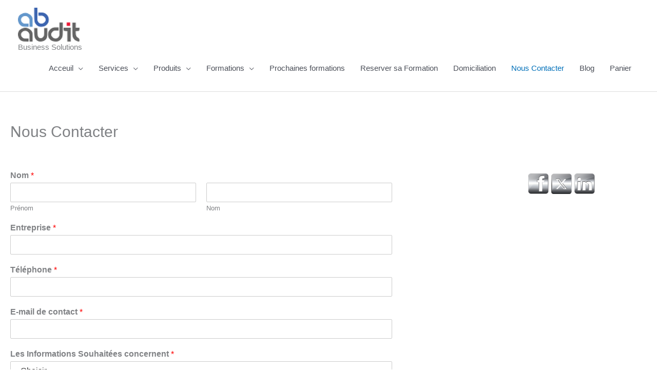

--- FILE ---
content_type: text/html; charset=utf-8
request_url: https://www.google.com/recaptcha/api2/anchor?ar=1&k=6LdpVFwUAAAAAJ-3cAyu59vht9uxHF5HuM5_Cfc0&co=aHR0cHM6Ly9hYi1hdWRpdC5jb206NDQz&hl=en&v=PoyoqOPhxBO7pBk68S4YbpHZ&size=normal&anchor-ms=20000&execute-ms=30000&cb=5ku06k8bft91
body_size: 49325
content:
<!DOCTYPE HTML><html dir="ltr" lang="en"><head><meta http-equiv="Content-Type" content="text/html; charset=UTF-8">
<meta http-equiv="X-UA-Compatible" content="IE=edge">
<title>reCAPTCHA</title>
<style type="text/css">
/* cyrillic-ext */
@font-face {
  font-family: 'Roboto';
  font-style: normal;
  font-weight: 400;
  font-stretch: 100%;
  src: url(//fonts.gstatic.com/s/roboto/v48/KFO7CnqEu92Fr1ME7kSn66aGLdTylUAMa3GUBHMdazTgWw.woff2) format('woff2');
  unicode-range: U+0460-052F, U+1C80-1C8A, U+20B4, U+2DE0-2DFF, U+A640-A69F, U+FE2E-FE2F;
}
/* cyrillic */
@font-face {
  font-family: 'Roboto';
  font-style: normal;
  font-weight: 400;
  font-stretch: 100%;
  src: url(//fonts.gstatic.com/s/roboto/v48/KFO7CnqEu92Fr1ME7kSn66aGLdTylUAMa3iUBHMdazTgWw.woff2) format('woff2');
  unicode-range: U+0301, U+0400-045F, U+0490-0491, U+04B0-04B1, U+2116;
}
/* greek-ext */
@font-face {
  font-family: 'Roboto';
  font-style: normal;
  font-weight: 400;
  font-stretch: 100%;
  src: url(//fonts.gstatic.com/s/roboto/v48/KFO7CnqEu92Fr1ME7kSn66aGLdTylUAMa3CUBHMdazTgWw.woff2) format('woff2');
  unicode-range: U+1F00-1FFF;
}
/* greek */
@font-face {
  font-family: 'Roboto';
  font-style: normal;
  font-weight: 400;
  font-stretch: 100%;
  src: url(//fonts.gstatic.com/s/roboto/v48/KFO7CnqEu92Fr1ME7kSn66aGLdTylUAMa3-UBHMdazTgWw.woff2) format('woff2');
  unicode-range: U+0370-0377, U+037A-037F, U+0384-038A, U+038C, U+038E-03A1, U+03A3-03FF;
}
/* math */
@font-face {
  font-family: 'Roboto';
  font-style: normal;
  font-weight: 400;
  font-stretch: 100%;
  src: url(//fonts.gstatic.com/s/roboto/v48/KFO7CnqEu92Fr1ME7kSn66aGLdTylUAMawCUBHMdazTgWw.woff2) format('woff2');
  unicode-range: U+0302-0303, U+0305, U+0307-0308, U+0310, U+0312, U+0315, U+031A, U+0326-0327, U+032C, U+032F-0330, U+0332-0333, U+0338, U+033A, U+0346, U+034D, U+0391-03A1, U+03A3-03A9, U+03B1-03C9, U+03D1, U+03D5-03D6, U+03F0-03F1, U+03F4-03F5, U+2016-2017, U+2034-2038, U+203C, U+2040, U+2043, U+2047, U+2050, U+2057, U+205F, U+2070-2071, U+2074-208E, U+2090-209C, U+20D0-20DC, U+20E1, U+20E5-20EF, U+2100-2112, U+2114-2115, U+2117-2121, U+2123-214F, U+2190, U+2192, U+2194-21AE, U+21B0-21E5, U+21F1-21F2, U+21F4-2211, U+2213-2214, U+2216-22FF, U+2308-230B, U+2310, U+2319, U+231C-2321, U+2336-237A, U+237C, U+2395, U+239B-23B7, U+23D0, U+23DC-23E1, U+2474-2475, U+25AF, U+25B3, U+25B7, U+25BD, U+25C1, U+25CA, U+25CC, U+25FB, U+266D-266F, U+27C0-27FF, U+2900-2AFF, U+2B0E-2B11, U+2B30-2B4C, U+2BFE, U+3030, U+FF5B, U+FF5D, U+1D400-1D7FF, U+1EE00-1EEFF;
}
/* symbols */
@font-face {
  font-family: 'Roboto';
  font-style: normal;
  font-weight: 400;
  font-stretch: 100%;
  src: url(//fonts.gstatic.com/s/roboto/v48/KFO7CnqEu92Fr1ME7kSn66aGLdTylUAMaxKUBHMdazTgWw.woff2) format('woff2');
  unicode-range: U+0001-000C, U+000E-001F, U+007F-009F, U+20DD-20E0, U+20E2-20E4, U+2150-218F, U+2190, U+2192, U+2194-2199, U+21AF, U+21E6-21F0, U+21F3, U+2218-2219, U+2299, U+22C4-22C6, U+2300-243F, U+2440-244A, U+2460-24FF, U+25A0-27BF, U+2800-28FF, U+2921-2922, U+2981, U+29BF, U+29EB, U+2B00-2BFF, U+4DC0-4DFF, U+FFF9-FFFB, U+10140-1018E, U+10190-1019C, U+101A0, U+101D0-101FD, U+102E0-102FB, U+10E60-10E7E, U+1D2C0-1D2D3, U+1D2E0-1D37F, U+1F000-1F0FF, U+1F100-1F1AD, U+1F1E6-1F1FF, U+1F30D-1F30F, U+1F315, U+1F31C, U+1F31E, U+1F320-1F32C, U+1F336, U+1F378, U+1F37D, U+1F382, U+1F393-1F39F, U+1F3A7-1F3A8, U+1F3AC-1F3AF, U+1F3C2, U+1F3C4-1F3C6, U+1F3CA-1F3CE, U+1F3D4-1F3E0, U+1F3ED, U+1F3F1-1F3F3, U+1F3F5-1F3F7, U+1F408, U+1F415, U+1F41F, U+1F426, U+1F43F, U+1F441-1F442, U+1F444, U+1F446-1F449, U+1F44C-1F44E, U+1F453, U+1F46A, U+1F47D, U+1F4A3, U+1F4B0, U+1F4B3, U+1F4B9, U+1F4BB, U+1F4BF, U+1F4C8-1F4CB, U+1F4D6, U+1F4DA, U+1F4DF, U+1F4E3-1F4E6, U+1F4EA-1F4ED, U+1F4F7, U+1F4F9-1F4FB, U+1F4FD-1F4FE, U+1F503, U+1F507-1F50B, U+1F50D, U+1F512-1F513, U+1F53E-1F54A, U+1F54F-1F5FA, U+1F610, U+1F650-1F67F, U+1F687, U+1F68D, U+1F691, U+1F694, U+1F698, U+1F6AD, U+1F6B2, U+1F6B9-1F6BA, U+1F6BC, U+1F6C6-1F6CF, U+1F6D3-1F6D7, U+1F6E0-1F6EA, U+1F6F0-1F6F3, U+1F6F7-1F6FC, U+1F700-1F7FF, U+1F800-1F80B, U+1F810-1F847, U+1F850-1F859, U+1F860-1F887, U+1F890-1F8AD, U+1F8B0-1F8BB, U+1F8C0-1F8C1, U+1F900-1F90B, U+1F93B, U+1F946, U+1F984, U+1F996, U+1F9E9, U+1FA00-1FA6F, U+1FA70-1FA7C, U+1FA80-1FA89, U+1FA8F-1FAC6, U+1FACE-1FADC, U+1FADF-1FAE9, U+1FAF0-1FAF8, U+1FB00-1FBFF;
}
/* vietnamese */
@font-face {
  font-family: 'Roboto';
  font-style: normal;
  font-weight: 400;
  font-stretch: 100%;
  src: url(//fonts.gstatic.com/s/roboto/v48/KFO7CnqEu92Fr1ME7kSn66aGLdTylUAMa3OUBHMdazTgWw.woff2) format('woff2');
  unicode-range: U+0102-0103, U+0110-0111, U+0128-0129, U+0168-0169, U+01A0-01A1, U+01AF-01B0, U+0300-0301, U+0303-0304, U+0308-0309, U+0323, U+0329, U+1EA0-1EF9, U+20AB;
}
/* latin-ext */
@font-face {
  font-family: 'Roboto';
  font-style: normal;
  font-weight: 400;
  font-stretch: 100%;
  src: url(//fonts.gstatic.com/s/roboto/v48/KFO7CnqEu92Fr1ME7kSn66aGLdTylUAMa3KUBHMdazTgWw.woff2) format('woff2');
  unicode-range: U+0100-02BA, U+02BD-02C5, U+02C7-02CC, U+02CE-02D7, U+02DD-02FF, U+0304, U+0308, U+0329, U+1D00-1DBF, U+1E00-1E9F, U+1EF2-1EFF, U+2020, U+20A0-20AB, U+20AD-20C0, U+2113, U+2C60-2C7F, U+A720-A7FF;
}
/* latin */
@font-face {
  font-family: 'Roboto';
  font-style: normal;
  font-weight: 400;
  font-stretch: 100%;
  src: url(//fonts.gstatic.com/s/roboto/v48/KFO7CnqEu92Fr1ME7kSn66aGLdTylUAMa3yUBHMdazQ.woff2) format('woff2');
  unicode-range: U+0000-00FF, U+0131, U+0152-0153, U+02BB-02BC, U+02C6, U+02DA, U+02DC, U+0304, U+0308, U+0329, U+2000-206F, U+20AC, U+2122, U+2191, U+2193, U+2212, U+2215, U+FEFF, U+FFFD;
}
/* cyrillic-ext */
@font-face {
  font-family: 'Roboto';
  font-style: normal;
  font-weight: 500;
  font-stretch: 100%;
  src: url(//fonts.gstatic.com/s/roboto/v48/KFO7CnqEu92Fr1ME7kSn66aGLdTylUAMa3GUBHMdazTgWw.woff2) format('woff2');
  unicode-range: U+0460-052F, U+1C80-1C8A, U+20B4, U+2DE0-2DFF, U+A640-A69F, U+FE2E-FE2F;
}
/* cyrillic */
@font-face {
  font-family: 'Roboto';
  font-style: normal;
  font-weight: 500;
  font-stretch: 100%;
  src: url(//fonts.gstatic.com/s/roboto/v48/KFO7CnqEu92Fr1ME7kSn66aGLdTylUAMa3iUBHMdazTgWw.woff2) format('woff2');
  unicode-range: U+0301, U+0400-045F, U+0490-0491, U+04B0-04B1, U+2116;
}
/* greek-ext */
@font-face {
  font-family: 'Roboto';
  font-style: normal;
  font-weight: 500;
  font-stretch: 100%;
  src: url(//fonts.gstatic.com/s/roboto/v48/KFO7CnqEu92Fr1ME7kSn66aGLdTylUAMa3CUBHMdazTgWw.woff2) format('woff2');
  unicode-range: U+1F00-1FFF;
}
/* greek */
@font-face {
  font-family: 'Roboto';
  font-style: normal;
  font-weight: 500;
  font-stretch: 100%;
  src: url(//fonts.gstatic.com/s/roboto/v48/KFO7CnqEu92Fr1ME7kSn66aGLdTylUAMa3-UBHMdazTgWw.woff2) format('woff2');
  unicode-range: U+0370-0377, U+037A-037F, U+0384-038A, U+038C, U+038E-03A1, U+03A3-03FF;
}
/* math */
@font-face {
  font-family: 'Roboto';
  font-style: normal;
  font-weight: 500;
  font-stretch: 100%;
  src: url(//fonts.gstatic.com/s/roboto/v48/KFO7CnqEu92Fr1ME7kSn66aGLdTylUAMawCUBHMdazTgWw.woff2) format('woff2');
  unicode-range: U+0302-0303, U+0305, U+0307-0308, U+0310, U+0312, U+0315, U+031A, U+0326-0327, U+032C, U+032F-0330, U+0332-0333, U+0338, U+033A, U+0346, U+034D, U+0391-03A1, U+03A3-03A9, U+03B1-03C9, U+03D1, U+03D5-03D6, U+03F0-03F1, U+03F4-03F5, U+2016-2017, U+2034-2038, U+203C, U+2040, U+2043, U+2047, U+2050, U+2057, U+205F, U+2070-2071, U+2074-208E, U+2090-209C, U+20D0-20DC, U+20E1, U+20E5-20EF, U+2100-2112, U+2114-2115, U+2117-2121, U+2123-214F, U+2190, U+2192, U+2194-21AE, U+21B0-21E5, U+21F1-21F2, U+21F4-2211, U+2213-2214, U+2216-22FF, U+2308-230B, U+2310, U+2319, U+231C-2321, U+2336-237A, U+237C, U+2395, U+239B-23B7, U+23D0, U+23DC-23E1, U+2474-2475, U+25AF, U+25B3, U+25B7, U+25BD, U+25C1, U+25CA, U+25CC, U+25FB, U+266D-266F, U+27C0-27FF, U+2900-2AFF, U+2B0E-2B11, U+2B30-2B4C, U+2BFE, U+3030, U+FF5B, U+FF5D, U+1D400-1D7FF, U+1EE00-1EEFF;
}
/* symbols */
@font-face {
  font-family: 'Roboto';
  font-style: normal;
  font-weight: 500;
  font-stretch: 100%;
  src: url(//fonts.gstatic.com/s/roboto/v48/KFO7CnqEu92Fr1ME7kSn66aGLdTylUAMaxKUBHMdazTgWw.woff2) format('woff2');
  unicode-range: U+0001-000C, U+000E-001F, U+007F-009F, U+20DD-20E0, U+20E2-20E4, U+2150-218F, U+2190, U+2192, U+2194-2199, U+21AF, U+21E6-21F0, U+21F3, U+2218-2219, U+2299, U+22C4-22C6, U+2300-243F, U+2440-244A, U+2460-24FF, U+25A0-27BF, U+2800-28FF, U+2921-2922, U+2981, U+29BF, U+29EB, U+2B00-2BFF, U+4DC0-4DFF, U+FFF9-FFFB, U+10140-1018E, U+10190-1019C, U+101A0, U+101D0-101FD, U+102E0-102FB, U+10E60-10E7E, U+1D2C0-1D2D3, U+1D2E0-1D37F, U+1F000-1F0FF, U+1F100-1F1AD, U+1F1E6-1F1FF, U+1F30D-1F30F, U+1F315, U+1F31C, U+1F31E, U+1F320-1F32C, U+1F336, U+1F378, U+1F37D, U+1F382, U+1F393-1F39F, U+1F3A7-1F3A8, U+1F3AC-1F3AF, U+1F3C2, U+1F3C4-1F3C6, U+1F3CA-1F3CE, U+1F3D4-1F3E0, U+1F3ED, U+1F3F1-1F3F3, U+1F3F5-1F3F7, U+1F408, U+1F415, U+1F41F, U+1F426, U+1F43F, U+1F441-1F442, U+1F444, U+1F446-1F449, U+1F44C-1F44E, U+1F453, U+1F46A, U+1F47D, U+1F4A3, U+1F4B0, U+1F4B3, U+1F4B9, U+1F4BB, U+1F4BF, U+1F4C8-1F4CB, U+1F4D6, U+1F4DA, U+1F4DF, U+1F4E3-1F4E6, U+1F4EA-1F4ED, U+1F4F7, U+1F4F9-1F4FB, U+1F4FD-1F4FE, U+1F503, U+1F507-1F50B, U+1F50D, U+1F512-1F513, U+1F53E-1F54A, U+1F54F-1F5FA, U+1F610, U+1F650-1F67F, U+1F687, U+1F68D, U+1F691, U+1F694, U+1F698, U+1F6AD, U+1F6B2, U+1F6B9-1F6BA, U+1F6BC, U+1F6C6-1F6CF, U+1F6D3-1F6D7, U+1F6E0-1F6EA, U+1F6F0-1F6F3, U+1F6F7-1F6FC, U+1F700-1F7FF, U+1F800-1F80B, U+1F810-1F847, U+1F850-1F859, U+1F860-1F887, U+1F890-1F8AD, U+1F8B0-1F8BB, U+1F8C0-1F8C1, U+1F900-1F90B, U+1F93B, U+1F946, U+1F984, U+1F996, U+1F9E9, U+1FA00-1FA6F, U+1FA70-1FA7C, U+1FA80-1FA89, U+1FA8F-1FAC6, U+1FACE-1FADC, U+1FADF-1FAE9, U+1FAF0-1FAF8, U+1FB00-1FBFF;
}
/* vietnamese */
@font-face {
  font-family: 'Roboto';
  font-style: normal;
  font-weight: 500;
  font-stretch: 100%;
  src: url(//fonts.gstatic.com/s/roboto/v48/KFO7CnqEu92Fr1ME7kSn66aGLdTylUAMa3OUBHMdazTgWw.woff2) format('woff2');
  unicode-range: U+0102-0103, U+0110-0111, U+0128-0129, U+0168-0169, U+01A0-01A1, U+01AF-01B0, U+0300-0301, U+0303-0304, U+0308-0309, U+0323, U+0329, U+1EA0-1EF9, U+20AB;
}
/* latin-ext */
@font-face {
  font-family: 'Roboto';
  font-style: normal;
  font-weight: 500;
  font-stretch: 100%;
  src: url(//fonts.gstatic.com/s/roboto/v48/KFO7CnqEu92Fr1ME7kSn66aGLdTylUAMa3KUBHMdazTgWw.woff2) format('woff2');
  unicode-range: U+0100-02BA, U+02BD-02C5, U+02C7-02CC, U+02CE-02D7, U+02DD-02FF, U+0304, U+0308, U+0329, U+1D00-1DBF, U+1E00-1E9F, U+1EF2-1EFF, U+2020, U+20A0-20AB, U+20AD-20C0, U+2113, U+2C60-2C7F, U+A720-A7FF;
}
/* latin */
@font-face {
  font-family: 'Roboto';
  font-style: normal;
  font-weight: 500;
  font-stretch: 100%;
  src: url(//fonts.gstatic.com/s/roboto/v48/KFO7CnqEu92Fr1ME7kSn66aGLdTylUAMa3yUBHMdazQ.woff2) format('woff2');
  unicode-range: U+0000-00FF, U+0131, U+0152-0153, U+02BB-02BC, U+02C6, U+02DA, U+02DC, U+0304, U+0308, U+0329, U+2000-206F, U+20AC, U+2122, U+2191, U+2193, U+2212, U+2215, U+FEFF, U+FFFD;
}
/* cyrillic-ext */
@font-face {
  font-family: 'Roboto';
  font-style: normal;
  font-weight: 900;
  font-stretch: 100%;
  src: url(//fonts.gstatic.com/s/roboto/v48/KFO7CnqEu92Fr1ME7kSn66aGLdTylUAMa3GUBHMdazTgWw.woff2) format('woff2');
  unicode-range: U+0460-052F, U+1C80-1C8A, U+20B4, U+2DE0-2DFF, U+A640-A69F, U+FE2E-FE2F;
}
/* cyrillic */
@font-face {
  font-family: 'Roboto';
  font-style: normal;
  font-weight: 900;
  font-stretch: 100%;
  src: url(//fonts.gstatic.com/s/roboto/v48/KFO7CnqEu92Fr1ME7kSn66aGLdTylUAMa3iUBHMdazTgWw.woff2) format('woff2');
  unicode-range: U+0301, U+0400-045F, U+0490-0491, U+04B0-04B1, U+2116;
}
/* greek-ext */
@font-face {
  font-family: 'Roboto';
  font-style: normal;
  font-weight: 900;
  font-stretch: 100%;
  src: url(//fonts.gstatic.com/s/roboto/v48/KFO7CnqEu92Fr1ME7kSn66aGLdTylUAMa3CUBHMdazTgWw.woff2) format('woff2');
  unicode-range: U+1F00-1FFF;
}
/* greek */
@font-face {
  font-family: 'Roboto';
  font-style: normal;
  font-weight: 900;
  font-stretch: 100%;
  src: url(//fonts.gstatic.com/s/roboto/v48/KFO7CnqEu92Fr1ME7kSn66aGLdTylUAMa3-UBHMdazTgWw.woff2) format('woff2');
  unicode-range: U+0370-0377, U+037A-037F, U+0384-038A, U+038C, U+038E-03A1, U+03A3-03FF;
}
/* math */
@font-face {
  font-family: 'Roboto';
  font-style: normal;
  font-weight: 900;
  font-stretch: 100%;
  src: url(//fonts.gstatic.com/s/roboto/v48/KFO7CnqEu92Fr1ME7kSn66aGLdTylUAMawCUBHMdazTgWw.woff2) format('woff2');
  unicode-range: U+0302-0303, U+0305, U+0307-0308, U+0310, U+0312, U+0315, U+031A, U+0326-0327, U+032C, U+032F-0330, U+0332-0333, U+0338, U+033A, U+0346, U+034D, U+0391-03A1, U+03A3-03A9, U+03B1-03C9, U+03D1, U+03D5-03D6, U+03F0-03F1, U+03F4-03F5, U+2016-2017, U+2034-2038, U+203C, U+2040, U+2043, U+2047, U+2050, U+2057, U+205F, U+2070-2071, U+2074-208E, U+2090-209C, U+20D0-20DC, U+20E1, U+20E5-20EF, U+2100-2112, U+2114-2115, U+2117-2121, U+2123-214F, U+2190, U+2192, U+2194-21AE, U+21B0-21E5, U+21F1-21F2, U+21F4-2211, U+2213-2214, U+2216-22FF, U+2308-230B, U+2310, U+2319, U+231C-2321, U+2336-237A, U+237C, U+2395, U+239B-23B7, U+23D0, U+23DC-23E1, U+2474-2475, U+25AF, U+25B3, U+25B7, U+25BD, U+25C1, U+25CA, U+25CC, U+25FB, U+266D-266F, U+27C0-27FF, U+2900-2AFF, U+2B0E-2B11, U+2B30-2B4C, U+2BFE, U+3030, U+FF5B, U+FF5D, U+1D400-1D7FF, U+1EE00-1EEFF;
}
/* symbols */
@font-face {
  font-family: 'Roboto';
  font-style: normal;
  font-weight: 900;
  font-stretch: 100%;
  src: url(//fonts.gstatic.com/s/roboto/v48/KFO7CnqEu92Fr1ME7kSn66aGLdTylUAMaxKUBHMdazTgWw.woff2) format('woff2');
  unicode-range: U+0001-000C, U+000E-001F, U+007F-009F, U+20DD-20E0, U+20E2-20E4, U+2150-218F, U+2190, U+2192, U+2194-2199, U+21AF, U+21E6-21F0, U+21F3, U+2218-2219, U+2299, U+22C4-22C6, U+2300-243F, U+2440-244A, U+2460-24FF, U+25A0-27BF, U+2800-28FF, U+2921-2922, U+2981, U+29BF, U+29EB, U+2B00-2BFF, U+4DC0-4DFF, U+FFF9-FFFB, U+10140-1018E, U+10190-1019C, U+101A0, U+101D0-101FD, U+102E0-102FB, U+10E60-10E7E, U+1D2C0-1D2D3, U+1D2E0-1D37F, U+1F000-1F0FF, U+1F100-1F1AD, U+1F1E6-1F1FF, U+1F30D-1F30F, U+1F315, U+1F31C, U+1F31E, U+1F320-1F32C, U+1F336, U+1F378, U+1F37D, U+1F382, U+1F393-1F39F, U+1F3A7-1F3A8, U+1F3AC-1F3AF, U+1F3C2, U+1F3C4-1F3C6, U+1F3CA-1F3CE, U+1F3D4-1F3E0, U+1F3ED, U+1F3F1-1F3F3, U+1F3F5-1F3F7, U+1F408, U+1F415, U+1F41F, U+1F426, U+1F43F, U+1F441-1F442, U+1F444, U+1F446-1F449, U+1F44C-1F44E, U+1F453, U+1F46A, U+1F47D, U+1F4A3, U+1F4B0, U+1F4B3, U+1F4B9, U+1F4BB, U+1F4BF, U+1F4C8-1F4CB, U+1F4D6, U+1F4DA, U+1F4DF, U+1F4E3-1F4E6, U+1F4EA-1F4ED, U+1F4F7, U+1F4F9-1F4FB, U+1F4FD-1F4FE, U+1F503, U+1F507-1F50B, U+1F50D, U+1F512-1F513, U+1F53E-1F54A, U+1F54F-1F5FA, U+1F610, U+1F650-1F67F, U+1F687, U+1F68D, U+1F691, U+1F694, U+1F698, U+1F6AD, U+1F6B2, U+1F6B9-1F6BA, U+1F6BC, U+1F6C6-1F6CF, U+1F6D3-1F6D7, U+1F6E0-1F6EA, U+1F6F0-1F6F3, U+1F6F7-1F6FC, U+1F700-1F7FF, U+1F800-1F80B, U+1F810-1F847, U+1F850-1F859, U+1F860-1F887, U+1F890-1F8AD, U+1F8B0-1F8BB, U+1F8C0-1F8C1, U+1F900-1F90B, U+1F93B, U+1F946, U+1F984, U+1F996, U+1F9E9, U+1FA00-1FA6F, U+1FA70-1FA7C, U+1FA80-1FA89, U+1FA8F-1FAC6, U+1FACE-1FADC, U+1FADF-1FAE9, U+1FAF0-1FAF8, U+1FB00-1FBFF;
}
/* vietnamese */
@font-face {
  font-family: 'Roboto';
  font-style: normal;
  font-weight: 900;
  font-stretch: 100%;
  src: url(//fonts.gstatic.com/s/roboto/v48/KFO7CnqEu92Fr1ME7kSn66aGLdTylUAMa3OUBHMdazTgWw.woff2) format('woff2');
  unicode-range: U+0102-0103, U+0110-0111, U+0128-0129, U+0168-0169, U+01A0-01A1, U+01AF-01B0, U+0300-0301, U+0303-0304, U+0308-0309, U+0323, U+0329, U+1EA0-1EF9, U+20AB;
}
/* latin-ext */
@font-face {
  font-family: 'Roboto';
  font-style: normal;
  font-weight: 900;
  font-stretch: 100%;
  src: url(//fonts.gstatic.com/s/roboto/v48/KFO7CnqEu92Fr1ME7kSn66aGLdTylUAMa3KUBHMdazTgWw.woff2) format('woff2');
  unicode-range: U+0100-02BA, U+02BD-02C5, U+02C7-02CC, U+02CE-02D7, U+02DD-02FF, U+0304, U+0308, U+0329, U+1D00-1DBF, U+1E00-1E9F, U+1EF2-1EFF, U+2020, U+20A0-20AB, U+20AD-20C0, U+2113, U+2C60-2C7F, U+A720-A7FF;
}
/* latin */
@font-face {
  font-family: 'Roboto';
  font-style: normal;
  font-weight: 900;
  font-stretch: 100%;
  src: url(//fonts.gstatic.com/s/roboto/v48/KFO7CnqEu92Fr1ME7kSn66aGLdTylUAMa3yUBHMdazQ.woff2) format('woff2');
  unicode-range: U+0000-00FF, U+0131, U+0152-0153, U+02BB-02BC, U+02C6, U+02DA, U+02DC, U+0304, U+0308, U+0329, U+2000-206F, U+20AC, U+2122, U+2191, U+2193, U+2212, U+2215, U+FEFF, U+FFFD;
}

</style>
<link rel="stylesheet" type="text/css" href="https://www.gstatic.com/recaptcha/releases/PoyoqOPhxBO7pBk68S4YbpHZ/styles__ltr.css">
<script nonce="3kcTRV7VnqjlMwAErlt-vQ" type="text/javascript">window['__recaptcha_api'] = 'https://www.google.com/recaptcha/api2/';</script>
<script type="text/javascript" src="https://www.gstatic.com/recaptcha/releases/PoyoqOPhxBO7pBk68S4YbpHZ/recaptcha__en.js" nonce="3kcTRV7VnqjlMwAErlt-vQ">
      
    </script></head>
<body><div id="rc-anchor-alert" class="rc-anchor-alert"></div>
<input type="hidden" id="recaptcha-token" value="[base64]">
<script type="text/javascript" nonce="3kcTRV7VnqjlMwAErlt-vQ">
      recaptcha.anchor.Main.init("[\x22ainput\x22,[\x22bgdata\x22,\x22\x22,\[base64]/[base64]/[base64]/bmV3IHJbeF0oY1swXSk6RT09Mj9uZXcgclt4XShjWzBdLGNbMV0pOkU9PTM/bmV3IHJbeF0oY1swXSxjWzFdLGNbMl0pOkU9PTQ/[base64]/[base64]/[base64]/[base64]/[base64]/[base64]/[base64]/[base64]\x22,\[base64]\x22,\x22wooAbMKdYcKzMTDDi1bDmsKvIMOWa8O6bcK6UnFww4A2wosuw4hFcsOpw43CqU3DvMO5w4PCn8Kfw6DCi8KMw4jCnMOgw7/[base64]/MGjDpSvClALCiMOlIcKmfVIvGEvChMOYFWPDtsOuw4DDksOlDQwPwqfDhTPDl8K8w75Xw5oqBsKsEMKkYMKXBTfDkmXCvMOqNGVLw7d5wq1OwoXDqm8pfkc9J8Orw6FOTjHCjcKgSsKmF8Kaw6pfw6PDvy3CmknCsDXDgMKFEMKsGXpGGCxKQcK1CMOwOsOtJ2Qhw5/Ctn/Dr8OGQsKFwpzCgcOzwrpBcMK8wo3CmRzCtMKBwpLCoRV7wp10w6jCrsKyw7DCim3DrB84wrvCrMKqw4IMwrjDmy0ewprCr2xJAMOvLMOnw4Nuw6lmw5zCosOKEDpmw6xfw5HCs37DkG7Dq1HDk2g+w5lyX8KmQW/DpSACdUQgWcKEwq3CiA5lw6XDsMO7w5zDrXFHNVMOw7zDonbDj0UvIRRfTsKpwrwEesORw6TDhAs0JsOQwrvCiMKic8OfIcOJwphKSsOWHRgNSMOyw7XCt8KLwrFrw7s7X37ChhzDv8KAw5vDvcOhIyZ7YWohKVXDjXPCti/DnAdKwpTChkXCkjbCkMK8w50CwpYxC39NAMO6w63Dhyw0wpPCrBNAwqrCs0I9w4UGw7pbw6kOwo/[base64]/DoSrCg8K/W2FkwpTCgCzCj3TCtDBRPMKUSMOEN17Dt8KiwobDusKqXQzCgWUUP8OVG8O2wopiw7zCpsO2LMKzw5DCuTPCsg7ClHEBbMKKSyMZw7/ChQxvdcOmwrbCrkbDrSwtwr1qwq0ZCVHCpnPDt1HDrgHDlULDgQ7CqsOuwoIzw7hAw5bCqnNawq15woHCqnHClcKdw47DlsORT8KrwohLMzJPwpzCkMOew7IZw7bCuMK6NxLDjDbDsEbCosOzQcOSw4hVw51ywpJ1w68hw4M5w5bDt8K2Q8K+wrDDhcK/S8KNE8KTB8KuPcOPw6bCsV4/w4wSw4AFwq/DgkbDkXXCgVXDiEzDoCzCrxgjTWQhwpTCnyHDnMO8LW43IC/DhMKKZ3rDiBXDlDTCi8OLw7TDiMK6Bl7DoC0JwpY6w51hwpVewr8XcMKAXHFANmTCksK6w4VSw7AXI8OXwoFWw77DiVvCvMO2RMKew7/CkMOpJcKSwqLCisOkQMO6Q8Kgw63Ds8OCwrAXw586wqvDnigAwoPCiATDj8KHwoR6w7fDl8OSWXnCicOUFA/[base64]/[base64]/CmGzDqMOxw4jDlcO9EMKLw5PCqmdJADslBcObKlAhGMOcQ8KqE0lVw4HCtMOWdsOSRhsYwrTDpmE2w540JMK6wqzCtVMEw4ccIsKEw5fChcOuw7/CosKfKMKGeyVmJAHDg8Ofw6U/wrprY30jw4jDu1bDpMKcw6nCqMOSwqDCj8OgwocucsKlYC3CnGbDvsOhwqZOFcKFI2TClwXDr8O5w73DvsKGdhLCj8KiNS3CjGEhYsOiwpXCv8KBw6wGEVl1QWnCkMKuw40UdsO/[base64]/wqzChAoewrYVTGHCncOTwrbChzvChgzDrS4Ew6LDgsK7w4k/w6hsXkvCosKWw6DDu8OwS8OoGMOYwoxtw50vNybDhsKAwonDkyhJXTLCiMOOa8KGw4JUwpnCn0ZnAsO0PcOuaWDCgFUZP2HDvnHDrsOHwoI7QMKtWsK/w6N/BsKOB8ODw77ClVPDlcOzw4wFb8OsbR1qIsKvw4XCs8Olw7DClUZ+w5xJwqvCgl44PhlFw6nCsX/DvV0yQgIoDBRzw6bDmzh9LwIJfcKYw6V/w7nCrcOpGcO5wrRHOMOtIcKAbV9Nw6HDvFDDlcKhwoDCikrDrkjDoRUUZWIyZBQqWMKwwrhIwotzBQMnw4fCjT4Qw7PCpm5HwpcYPmLDk0xPw6XCssKnwrVsTnjCskvDpcKAUcKPwo/DnyQdJ8KjwqfDtMKgcGEhwq3Ds8OLa8OhwqjDrwjDtlYSWMKuwpfDqMOPR8OFwoZZw71POlPDsMO3JjpSeQbCq1nCjcK6w4TCj8OLw5zCn8OWb8KzwrXDsDzDqS7CnjEUwpDDnMO+WcKjCcONFmUlw6A/wogELA/Duxdsw5/DlCnClx5TwpjDhD/CuVhfwr3Dg3oDwq8Ow4/DpVTCnB42wovCukQwG1ZVImzCk2R4EsOaagbCr8O4VsKPwpRYPsOuwrrCgsO0w4LCojnCuFklOjI0Kikvw7/[base64]/[base64]/Ct0c3ZXFhwplRHMO9EMKCw6jCv0zDnnPCn8KKC8KZPyMNbFgAwrzDk8KDw43DvlhmYVfDjhR2B8ObVjV7WxHDkh/DkAY8w7U2w5F3O8KRwpZYwpYgwrMkK8OeF0JuHlTCpw/[base64]/Dp8KENMOIw6rDiMOXXsKEw4s7FsKjwqxWwp/Cr8K1fk9qwo8Pw79UwpEVw6PDuMKwd8KawrRhPyzCmHAIwooNKgVawr01w7DDh8Onwr/[base64]/DpwIHKcOnw6rCu8KsEm/DmmvDoMO1wqvCr8KMU8KIw6bCqlzCvMKIw4VIw5sxDyDDky1fwpNDwptcDkttwqTCvcKAO8OpcFzDuk8NwovCsMOywoPCvR5jw6nDi8OYfsKDSAlXUCPCukk6Y8KxwrrDgk4xPRh/WF7ClkTDsD1VwqsBEkDCvSXDvXJwEsOZw5fDhUHDm8OCQVsEw483fzoaw6bDkcK8w40iwp4Mw7ZBwqTCrTAgbnbConc6S8KTHsOgwo/DoGLCtQzCiRw8TsKQwqtYIh3CrsKHwqzCuTXDisOYw5nDvxpqEDnCgEDDt8KNw6BHw5PCkCxfwozDvGMfw6rDvWwLNcKlZcKkGcK6wpJJw5nDr8OSPlbDjArDjjzCqR/DtWDDljvDpk3CkMO2PMKEB8KyJsKsYmHChHlEwpDCnEsjOVkfNV/DvW/DuULCisOKYB1JwoQiw6ltw6fCv8OKYl4Yw6nCrcKBwrzDlcKlwqzDksO+TG/[base64]/[base64]/Ds8K5Q8OnaUAJwoxUEWfCj8Kew5XDvMOwGSjCvV7Du8OCdsKxfMK0w6rCv8OOM3hvw6LClsK7HcOABQ/[base64]/CjsK4E8KSNsOSw7jDrgJ6bsKPwrbDm8ORG8ONwqATw73Cphg/wpo8bsKgw5bCkcOzXcOtT2XChEEJdz1gbibCnjnChsKyZE8kwrnDlUpHwrzDqcOWw4jCusOxG2vCpSrCszjDsm8UIcOZKiMMwqLCicOmHsO6G0UsFcKjw6U6w7PDh8OPVMO3c2rDrFfCpMKIGcONGcKRw7Y+w7/CiBF9XsKfw4o9woYowqYPw5l0w54PwrzDv8KJdm7Dq3l/UCnCpE3CmwAWUScIwqsUw7TDjsOwwqo2SMKcFVAvOsOGS8KSC8K/w5lHw4xLGsOGCB0ywpPCqcOgwo7DmTlaQFDChh1kesKUa2jCmmDDvWHDucKhdcOew5nChMOVQcK/SEXCicKWwql6w6BLR8O7woHCuB7Ct8Kpd1FTwoxDwrDCkB/[base64]/w5XCkcOGwph6w7/DvMO1w5/[base64]/ChAsRwq9Pwqdvw7bCv8OZw4rDnzvDu8KfFzvDnQ/[base64]/DgDJLAU3ClB8PARgRHcKuw6/DkxXDhcK4HkYawrlrwrTCok0MOMK+OUbDlA8awq3CmgYcXcOiw5vCkSxrVC7DpcKcSmo5eBzDo0ZMw70Iw7AkVgZNw54MCsO6X8KZfRIkBnxVw6zCpcO2T0bDh3smQRDDvlxuWcO/AMKVw4Z7WWtow5Vcw7jCgyDCrsKIwq5+dUrDgsKFcEbCgwJ6woV2Fx5VOSZ5woDClMOGw5/CqsKtw6PDr3XCqVJsNcOpwodTEcKqKE3CkX5ywrvCmsK6wqnDvcOIw7rDrxbCtQrCqsO1wr1xw7/Ck8Otdzl5UMKQwp3DjG7DtmXCjR7CnsOrJwpsR2EMbBBMw7Qlwptwwq/Cg8KZwrFFw6TDoFzCs3HDjCYVOsKnTCdfGsKVH8K0wpzDi8OGfVABw7LDpsKJw454w6rDq8K/YmfDsMKgMATDgmxhwqYLZMK2elBxw44hwog0wp3DjDbDgSlVw6HDvcKQwo1IfMOewq/ChcK9wpLDmwTCnSd1DhPCvcOYOwEUwpMGwohAw6PCugF7H8OMU0cee33Cn8KqwrfCtk1swpQKB0InDBhxw4JeKiE7w5B0w40XPTIYwqrDtMKOw5/CqsK5wqdAOMOgwrvCmsKzLD/DjEPDl8OOFMKRScOmw6vDhcKDfCp1V3vCv3wbFMOnV8KcWGE/YmgQwrJBwqbCh8K6Rj8wDMK7wo/DrMOKJMOYwprDmsKQXlzClV9Yw4VXMXZ0wptVwqPDhMO+F8K8Qnohc8KKw41HS1t/Y07Dt8OHw4E8w4bDrxbDoQZFVnEiw5t1wqLDkMKjwp8Rwq/DrCTCosO7dcOHw7zDmMKvVTvDm0bDksK1wos1aiwYw4Umwqtww4DCtEDDmgcSDcO5XxtWwqzCoTHCr8OoNMKXF8O3HMK3wo/[base64]/IWvDoMKuZzPCr8KVFcKRNRrCuzHCqMOfw73DicK2FyNpw6BGwpQvAWhfJ8OmMsKNwrfCl8OabnDDlsKSw68ww54kwpVdwoXCk8OcU8Oawp/Cm0rDnlTCkcKYCcKLERUXw4XDl8KxwoLCiz5pw6fCo8Oqw5lsCMOHI8OZGsObXzN+bMOVw6XCkggkfMKFCG4eVnnCvnjDrsO0Hi4xwr7DknpUw6FWMBzCoAdAwrXCvgjDqgpjb1AVwq/CsVFXHcOswpYrw4nDlB0vwr7CjihhN8OoAsK9RMOVCsOjQXjDgBdFw5nCtTLDrxFLYMOMw7AjwovCvsO0WcOVWGXDrcOxf8OmSsKPw5PDk8KFPzhGdcO/w63CvH3ClXkswqE/V8KnwoTCq8OxODEAccOQw63DsXILX8Kuw77DuXzDt8Ohw6BaemFlwqPDuFnCicOnw7cOwrHDvcKdwrfDgHdcZWPCk8KxLsK8wrTCh8KNwocaw7vChcKxP3TDscKxWh7CnsKeVi3DsiHDnMOwIgbCj2TCnsKVwpg/YsOiXMOYcsKzITLCpcO2bcOLMsOQbcK8wp7DsMKlZjVww7jCkcOAOWnCpsObKMKFEsO3wpBGwpVkNcKmw4nDqcOyQsOVHWnCsBvCucOVwpkjwq1+w5lSw6/CrAPDm0vCmSPCgm3DmcO1X8KKwoXDrsOQw77DksODw5rCjm4OFsK7JHXCtFkEw6HCsmBMw7BiJwrCohTCm0fCtMODecKeCMOHXsOjShRAJXw1wq9fJsKdw6fCv3Muw5QKw4/Dm8KcbMKIw5lMw5HDhhLCmTceCBvDr2bCqzMfw5pkw7J0QF7DncOew5bDlMKFwpU+w7bDp8OYw7dHwrIaVsO/MsOlBMKtbMOTw5rCpcOLw5PDksKiOVwTNjFZwpLDssK6AHXChVZuJMO5NcOKw7vCrsKOLMOaVMKqwrvDpcKMw5zDmsOXPHl0w5xjw6suOsOTFsK/acOGw5ljGcKzB2rCvVDDncO/[base64]/ChFBtw6VPR8OSwqnCu3sCwopFcsOhCSXDn8ONw6BSwonCrEoFw4PClEMjw5nDt2RWwqUHwrw9LVfCscK/EMOFwoo+wp7Cg8Kiw6fCn0rDgMK7YMK8w6DDl8KoU8O4wq3CjkzDp8OUDHfDonoMUMO8wp7Ch8O6B09ew7Row7Q0BCp8YMKQwpfCv8OcwpjCkQjCl8ODwo5zHhTCn8KzQsKsw5DCtTo/wqrClsOswqd2BMOPwq5FdcKNFTzCpsOqCVzDgFLCunXDlj7DpMOmw5AFwpHCtFJIMhBFw5bDrBDCllRZAFtaLsOOSsKAQ1/Dr8OjYUY7fRvDkmHDnMO/w7V2w43Di8KTw6g2w4UdwrnCmQLDoMOffVbDkQLCvFNJwpbDiMKGw5M+QsK/wp/DmlkCw4HDpcKDwo9QwoDColtMF8Olaw3Du8KqFsO+w5I5w7QzMV/Dg8KdPjHCg3pPwqIeccOnwoHDl37Cj8KJwrhywqDDghY0w4ICw5/DljnDuHDDn8K1w5nCmynDisKDwqfCo8OQw58cw6/Dti1MUUJRw7lEfsKsQMKRK8KNwpw/VWvCj3rDqBHDlcKyMQXDgcKjwrzCjwE9w6LDoMOiLgPColRwWcKAWgnDsHI2JAl8DcOJfF0lahbDrEnDrBTDpMKRw6DCqsOaOcOMH03Dg8KVeXB6FMK0w6xXPUHDr3lDFcK6w5zCiMO5O8OZwoDCqnrCq8OBw44pwqPCvQfDtsOxw7RiwrQywq/DgcKvM8Kgw485wo/DukrCqj5lw4/DkS3Cpi/DhsO9EMOyYMOdAmRqwo1nwqgNwprDnSFBVwgHw7JJLMK0LEIOwrrCnUpaHSvClMOFY8Opwrsfw7LCo8OJbcKAw4bDr8KsP1LChsORPcOzw4PDnC9/w5cCwo3DjMKdaAkswonDuxM2w7fDv1LCu14vZGbCgMK3wq3ClAlYwovDusK5Lh5mw4nDqyx2wo/Cvkomw6DCmMKTW8OCw6Fkw6wDD8OYBRHDvcKCQMKoZDPDpnJJDHV8NE/Dg3VuAinDl8OiF14dw6VAwqUpPFUUMsOEwqjCgGPDj8O6JDDDvcKxNlk9wrltw69BfsK4NMO/wp1bwqvDrsOiw5Qjwq1IwpcXEDjDt3LCo8KhHGNPw6DChjDCisKzwrgxEMKSw4zCiX12ScKgCQrCisKAScKNw59/w4Qqw5hQwpkUJ8O6QD1Lwqplw5/CnMOvYVsWw6fClUYZJsK/w7fChMOzw7oOHnXCiMO3WcOwI2DDrSbDlhrChMKYSGnDs1/[base64]/CucOHfVgmFMKGwoXCo1vCoRBiw7bDhzB9VsKzW0/CnwvCtsKAa8O2GjnDn8OPa8KfIsOjw4bCtwI7IF/[base64]/DkSvClQtSw4jDmSnDtDJGw6rDgwzCjG8tw5rCoD/Dv8OfL8OvUMKFwqnDqTrCi8OpJMOIdldXwqjDl0vCgcO/wpbDvsOea8OrwqjCvH1YPMOAw7fDqsOYDsOPw5zCtcKYPcKGwqohw6R/[base64]/AADCpFoBFT9acX4RZxLDtcOfwrvCqsOaa8OzLjTCtjfDuMKWWsO7w6fDpi8qAjkLw6XDvcOpemjDucK1wqJFb8OlwqQGwozCjwPCl8OEQgVBG3ggB8K9GWIqw7HClTvDjlTCgW/CjsOpw6rCmysNT0lCwrjDrhJTwoxTwpw+EMKoGB3Di8KdBMOfwrF2MsOnw7/Cj8OxQmHClMKcw4J1w5fCi8ODYxkCMMK4wrPDhMKzw6o2NAlaLS9hwovCrsK2wrrDksKTWsOaBcOGwp7Dv8OXfUV4wppOw5ZvU1F6wr/ChC3Cm1Fie8Ojw5xqPFcMwpbCrcKCXE/CqWgGUW1bUsKcfsKIwoLDjMONw4ImJcO0w7rDgsOowrwROWQqGsK+w5d2BMKnXj/[base64]/[base64]/[base64]/Dr1o+w6R4ZhjCu8OHI0jDgsKbckXCsMKswr15NFpNQwU/[base64]/CmRZgU8KtOsO4wp3Dn0tDwoxcfMOPw4/[base64]/ZsKpXz/Csll9w41hwqzCuRgAM8ORdDsTwp8rRsKpwr/Dr0nCtmzDqhjCqcOswo/[base64]/DoWDDsMKaccOSCScRwpzCgGHDuj13dh7CqX/CsMOiwpPCsMOFb286wprDgMK2YW/Cj8O8w65ww6xzfcOjDcOsPcOswqV9XMOcw5xtw53DpWdDUTQxUsK4w515MMOWZz8iKnt7U8KpSsOmwq4Bw54fwoxbJMOdNsKPGsOjVUDCri5Jw5dAw6jCssKPbE5JdMKCwpM2LwfDhXDCoHjDkDBbHA/CsjgSD8KSNsO8B0zDhcKhwovDhBrDt8OWw4k5VhpVw4JUw77DpTFHw4DDqQUAdyDCscK2AmQbw5NLwoNlw4/CvwogwqjDjMKBeAolHFNow51bw4rDjwYCFMOGeGR0w7jCm8OwAMOOIn7DmMOmGsOWw4TDrsOMFG58Vg9Jw7rDpStOwqjCpMOZw7nCqsOcB3/DtHMoAWghw7TCiMK+Uy8gwqbCnMOOA30dOcOMbUsawqI/[base64]/CocKHwpEKw7BDwqgUUcOHWsKAw4nDpMO/wr0/IcKDw7xdwrvCiMOMAsOmwqBVw6sRRFF3BTlXwqPCgMKcaMKNw5Ikw7/DhMK8OsOMw7fDi2bCqTnDg0ohwqURf8Oaw7bDgsOSw6DDiEfCrBYyHcKzZBFvw6HDlsKbb8Oqw4duw59Jwo3DmHnDucO/AsOSSUNjwqZaw5woSXUawrl/w6DCmgY1w4kHRcOswp3DgcOYwqNoe8OKSRJpwq83QcOMw6/DuQPDukl4MSADwqJ4wobDr8KWwpLDjMKpwqDCjMK9XMOUw6HDpXo0YcKZacKZw6Rpw67DiMKVT3zDg8KyMCnChcK4XcOIE3hsw5XChgfDjHXDn8Klw43DuMKQXF5TBsOCw65+R2Z2wqfCrT43TcKMw4DCmMKCIEnDpR5Iaz/[base64]/[base64]/wpdfwr/DknMBwr/CrTLDsFrCiMKmeSvDu3rCnB4+dQzDssKuShFrw7HDownCnhTDoQ96w5jDjcKHwoLDkCtcw5sGZcOzA8Kxw7fCh8OubcKGSMOswo7DpMK5FsOkL8OMKMOtwoXDmsKKw4MTw5HCoyAkw6trwr8Gwrl8wrvDqC3DjkPDp8OLwrLCp0Ebw7TDpsO/ZzBfwoXCqSDDl3TDuDrDnjNVwq85w50/[base64]/wr/DhMKnQ8OdVsKTwpBhOTF9AhrCj8KJfsOdYsKpDcKsw6zDgTzCqXjDq1BiMWBUIcOrQgXDtlHDnVLCh8KGdsKZAMKowpIrVVbDuMOpw4XDp8KzFsK2wrh0w77DnFrCux9Aay96wrzDhMOjw5/CvMKUwoQIw5FPOcK3EATCjcKKw45pwpjCrzXDmn0wwpTCgXQaQsKtwqzClkBKwqoCMMKww6JILDBQRRhHfsKGSFcLa8OYwrMLSE9Dw4B5wqzDosKUd8O0w4rCtTTDmcKBT8O9wq4UTMKsw4FYwpwgZ8OvXsO1d3DCnljDnH/CqcK1ecKPwr4DSsOpw69adMK8MMO9X3nDtcKGGGPCpD/DjcOCHg7Dg3xswqsLw5HCn8O4M1/DpsKaw4Mjw77CtXvCozDCicKaeC81acOkX8OrwqnCv8KHW8OrcDBfAyQLw7HChETCuMOIwpnCmMO+UcKkKQvCoxh6w6HDpcOjwqzDpsKAHi/DmHc3wpTCpcK3w714WT/Cs3Eiw5Yhw6bDlyo8Y8OTSEjCqMKkwrhtKCpeOsK7wqgnw6nCmMOLwr8xwrXDlwoWwrdjJsOXB8O0wo1GwrXCgMKswoHCulBuHx3DjlZ7H8Ocw5XDnDgGcsO5SsKQwo3CuzheGxTClcKgIzrDnBt8BcKfw6nDq8KtMEnDnX/[base64]/[base64]/IMKUNEbCnnJ6w4N/w6/Dp8KPahnChSB6V8OZw7XCqcOLRcOrw6jCoF/DshIRWcKRVDo3f8KaaMO+wrIuw44xwrPDhsK4w5rCuEwrw57CtghvRsOMw7QgScKEHkUhYsO2w5DDlcOEw7XCoVrCtMOowoXDtXDDr1DCqjnDusK6PmnDvyjCnS3DrBN9wp1LwpJkwpTDoDldwoTCr2F2w4vDo0nCvk3CoUfDvMK6w6Zow77DgsKrSU/[base64]/Dm8KuwrcARlHCtMKoRcOxCMOeVH8Zw5V9djcRwqvDm8KDwoBNWsOiLMOzN8K3wpjDk2zCix5Bw4XDqMOcw7nDrAPCrnINw4UEbUrCjhVSaMOCw75Sw4jDhcK+UxM7WcOHVsO3w5DDk8Ojw5LCt8O3dCvDlsOWbMKxw4bDiErCqMKPCWl+wqESw6/Dl8O9wr1yFcK2eQrDk8Kjw4rDtEPDoMOjZsOswotRNEYNAR1wMj1EwqPCjMKCRHJGw6zDkywqwptqRMKFw5zCh8K4w6fCmWo7dgohdTdROEx0w5vDg2QkCMKQw4IXwqvDtDd5VsOVOsKGXMKDw7PCo8OZQXkAfR3Dv0UyL8O7KVbCqwcbwpzDh8ObTMK4w5/DiUnCh8KxwrVqwodvUcKuwqTCjsOdw6Z1wo3Du8OEw73CgCzCuiTCpk3CksKWw5XDpAbCicOywqfCisKVIRhGw6p8w41SbsOabzrDhcK/[base64]/FsO5wo4QwpjDi2nCscOSOcOdV8K/PMKCbMKcXcOZwo8wHi7DnnXDtR4hwphowoc3CHwBP8KJF8OOEcOxVsOjUcOGwrHCl0LCucKjwpEzasOkKMK/wqg8IMKNeMKrwqrDnRhLwq8ObhHDpcKiX8KNDMOTwqZ3w7/CicOLZytTecKCD8OkeMKSNAF7K8KQw5nCgBbDkcObwop6VcKdPUY4RMKZwo/Cu8OkY8OUw6MzMcKXw5IidmzDi2zDlsKiwotzdMOxwrUTK11GwoIRUMO8A8OLwrc0WcKrbjI1wrnDvsKOwroowpHDssKWHBDCpGbClDQYYcKVwrpwwrvCig4calwZDUgaw5kYe0t/IcOfHQoHEl/Dl8KWL8K0w4PDt8O2w6jCjTAqBsKgwqTDsysYFcO0w5VzB1TCsVthTkJpwqrDksKxw5TDh0rDtXBzCMOcA3Aww5PCsH9lwpLCpwfCvm9GwqjCghVPHwrDs09owoPDtjnCicKAwp5/[base64]/[base64]/[base64]/CscKVwp0cwrJ7wo/Dhj/DpznCs8KiFMKqEg3CosOKE2LCtsKKdcOhw4IkwqB9UUBBw7whNhrCpcKkw6TCvm5lwqAFasKsIcOAMcKFwpEREXNzw7jDrcKxAsKiw7fCoMOZe1Z4SsKmw4LDgMOMw5nCm8K/DmbCjcKNw7HCsVTDgifDmisQUSPDncKUwo8EGMK4w7xebMOWRcOCw4hnbnfCmyrDjEfCjUbDqcOeOFPDpAYzw5fDgjTCm8OxJXJPw7TCo8O4wqYJw4l1WjBxLyo1PsOMw4NEw60FwqjDsi9yw7YMw7Rnwo4ywozCi8KfPMOABmlNCMK2wr18MMOBw4vDpMKCw4B/[base64]/D2Exw6XCqEJJcsKCw4YJw5nDq8O8OCBSw6LCixNyw70+OFTCkU1rF8Oaw5d1wrrCucOMTsK8PiLDunh9wrbCrcKgUF5Yw5rCj2gLw6nCr1jDscOPwqUZOsK8wr9HRMOMARfDsm8UwqpVw6c7w77CkRzDvsKYCmzDhxrDqQHDninCrGZ0wrg4eXTCjmTCmFsPLMKpw5/DuMKaUS7DpE4jw73DpsOlwotya3PDkMKARcKJCsOAwoZJJwrCmcKDbybDpMKHGXdkVsO/w7HCihLCmcKjw63ChmPCpAcGwpPDssKIQsOew57CtMK6w5/Cl27DoSwtHsOyGTbCjk3Dmk8XXcK5FzEBwqp8FC91NsObwpPDpsKKVMKcw67Dl3Ewwrskwp7CqBbDlsOFwoJJwoLDpRHDlhPDlUdCecOuPHTCmw/DiRLCqsO6w7tww6TCtMOgDwnDhRZTw7p9dcKaKknDpBMXRHHDsMKTU01twoppw5MgwpABwpc3ccKSE8Omw4A+wqIcJ8KXfMOFwpMdw5LDuXR7w59gwqnDgMOnw5vCujY4w73Cr8OGfsKvwrrCj8O/[base64]/[base64]/[base64]/[base64]/w6jDlgVjJnoyC3ZIAsKLw7U/[base64]/woPCi8Oww4hUw69gwo7Cr8KHwprCksOeSG3DpMK0wqpKwqAGwrN+wrQqbsKWccOcwpYmw4kQEhzCgG3CnMK9T8OYTykfwo46S8KtcAPCgRwNTMOnBMKnf8KMY8OQw6DDtcOFw7XCpMO+LMOfUcOUw4vCpXRlwrLDgRXDqsKzCWXCoFUjHMO/Q8OawqfDvDArIsKLdsOrwopjW8OmSR4pAwLCoi4ywrLDuMKLw7t7wpk/PkViB2PCqXHDvsO/w4d6XC53w6bDqwnCtFxTSCoLbMOSwpBEEDRJBsOEwrXDr8OZUcO4w5p7ARhZDsOqw5gsGMK4w5XDs8OSAsOfDy95wrPDk3vDk8OGOSbCosOBe24vwrrDnEXDp1vDg2wSw5lHw5oZw4lDwpHCqhjCni3DjCh1w6Amw7osw6fDhcORwojCv8O/AnnDuMOxSxgSw7RbwrZgwpZww4ESMm95wovDisOTw4nCjsKfwr9NR1JUwqx/YhXCnMOwwqHDqcKgwocAwpU8UVhEJAJfR0J6w65AwpHCh8K2wq/CqlTCicKww53DnSZQwotmw6FIw7/Drj/DqcKQw6zCksOuw4LCj14wZ8O9C8KAw5sHJMKKwoHDhsKQC8ObYsOAw7nCjyN6w4Jow6XChMKaJMK/S1fCkcKFwrl3w5/DosOlw6fCq3A6w7PDtMOwwpEvwpbChA1iw5F6W8OUw77Dg8KAGQ/DusOswpQ4RMOwS8KjwrTDn07Cnwltwr/[base64]/DmTt0dxRZw4zDjcOhwoMfw5rDvlDDrjjDnEJBwqXCrWXChBzCp0xZw64UIipFw7HDtW/CgMO+w5/CuXPClcOQI8OgMsKmw4MOWUIYw7tFwq04bTDDtnnCgFHDrGvDrjHCocKuMsOdw5sxwqDDtUHDlMKZw619wpTDu8OJDmRQBcOGMcKIwpYAwq4Zw5M5LE3Djh/Di8O8aAPCu8O4cEhIw712acK0w6Uiw5BiJ3MWw57Ch0rDvjzDjsOIHMOeXTzDmzNAXMKrw4rDrcOHwr/CrSRuKiDDpjDCksOmw4rDuCvCtDvCs8KCXhjDg2LDiG7Dtj/DkxzDm8KGwqpERcK/fS7Cu3BuXwDChcKGw79awrgra8OGwqRQwqfCl8KDw6Q+wq3Dl8Kqw5TCk37DtRkCw7/DiQvCkTkFR3hRbDQnw41/ZcOQw6Vvw75LwqXDqAXDg3NERgtqw5XCq8O/G1gDwpTDi8Oww5nCtcKUfBDCucKzFW/[base64]/CksKLAGzDssOow4lDw5x4XElIczrDu31Rwq3CvMOLd3sHwozDmg/DnyA1WMKPRk1XYiACG8K6eG9KB8OaCMO/BVvChcO9amPDisKfwrlUXWHDrcK+wrrDsV7Dqm/DnFxRwr3CjMKEK8OYd8KPfwfDgMOWZMKNwo3ChhrCgRNPwqHCvMK0w6bCminDpRzDh8OSN8K3HGpoPcKSwo/[base64]/wqbCs8KidsKqw6jCjcO0CA8ZFlUQPcKbVVLDmsKtd0LCvUIRdsK+wqnDjsO/w6hqe8KGF8OBwoNUw7dgbSLCnMORw5zCrMKoa3Qhw7opwprCscKDcMK5O8OXMsKeFsKscF0wwoAgBnM4Dm3Cn0J6wo7CtydRwrpAFThsb8OAGsOVw6YuH8KpLjQVwo4BK8ODw5ItT8OLw5lQw4ApHiPDk8O5w5pZOsK5wrBTW8OOSxfCtmfCgFXCtyrCgS/CkQohUMK5csO6w6slJRx6AcOnwq3Cq29oRcO3w6s3MMOzK8KGwrUXw6d+wrIkw6PDgXLCicOFd8KSNsO+NTHDlMKMw6dbXV/Dg3Znw75JwojDknwYw4obekt4QWjCpQoXKMKjKcOvw6hNQcOHw6PChsKCwq4yPC7CiMKPw4zCl8KVWsKlGSxTK2ECw7EFw6UBw4d9wpXCuDXDv8KJw7cIw6ViG8OyaAvCtD0Pwr/DhsOGw47ClBTDggZCVsKXI8Kbf8K/NMK6WkjDnQ9HByQDRmfDiTBXwo3CkcOyZsK4w6stZsOtAMKcIMK5e0dqYRpPPC/[base64]/[base64]/wqYFBMKbd8OkwqvDiXrCmgdvUlfCuxnDnMOoXsKoZTFAw5Njf2LChFIkwq8Iw4vDkcOsDUbCu37DvcKmQ8OJZMK2w4AxRcO4CcKoa2PDriofCcOvwpTCnwYUw4XCucOyXcKvdsKsQHB7w7Uiw7xvw6snP2knY1fCoQjCtcO3KgMnw5zCl8OAwo/[base64]/GXfClA3Ch1ELb8KjasKqWcO7w7nCiwxMw7B3UEnCljgFwpQtHgLCm8K0wrrDnMODwprDlScew6HCgcOJW8OFw7d4wrcqbMO5wotTZcKzwqrDn3bCq8OJw7nCuAcUBMKxwokTDwzDn8OOFEbDlMODFVhPcijDrXHCvGxMw5kaa8KtFcOAw5/CvcKwHVfDlMOHwonDisKew7pyw7N9RMKPworCtsK2w6rDvmbCgMKtJCp1Ym/DvsOAwqUuKTkXwrvDmGVxA8KMwrEQXcKmbWHChx3CsTrDtB4eKQrDgcOnw6MRZsOgTyvCg8KlTkNuwprDq8OawqDDgmfDg2dTw48besK8IcOHSjgew5zCjALDh8KEJ0DDrnFnwqzDvcKuwqIjCMOES2HCucK1Y27CnGVIWMO6YsK/wo/DgcKHO8KvbcO7UkwpwrfCjMKxw4DDv8KcDg7DmMOUw6ouOcKfw7DDtcKUw7ZWDgXCrcKaFlMSdQ3DhsKaw7/DlcKqQG91VcOuGsOQwpYGwo0ZTVrDrcO2w6QxwpDCiGzDs2LDsMKvQ8K+eBsgAcOcw51owrPDmmzDpMOqcMO/dBfDjMO/IMK0w5J4bT4HP31pR8OFRlPCscOVScO9w67DksOEH8Oaw7RCwqvCnMODw60Rw5g3F8KqNSBZw5ZCTsOLw4xJwp4/wrDDncKOwr3CkBLChsKIWsKZFF0rdU5dRMOSYcOBwoVbwp/[base64]/DtDgNUjcUOMOnwr9UaMOuwp5BwqU2w6PCtGMqwot3BkDDvMOnLcKNGgzDr0wWPHvCqGvCoMOqCMORBzIIV1/[base64]/DiiV7w4zCr8KdDcKwwpzCksOJwo5lwpxKd8OiC8KfHsKRwoXChsKrw5LDhlDCownDvMOoSMKfw4rCscOBdsOHwqMpanjChUXDrkcKwqzCqA0hwqfDhMO2d8OKccOIay/DlTrDjcOBLsOZw5Isw77Ci8OIwqrDkR5rAsOiPwHCh3DCjwPCn2rDiCw/woM2RsK1w4rDl8Ovwr8XVhTCnG1faHrDqcK/IMKsfDgbw5MBXcOmbMKcwr/CuMOMJRfDpcKwwo/DrAphwqDCosOAGsOJUMOMBg/Cq8O1TcOwUwsfw4sTwq7DkcORc8OOJMOhw5/[base64]/CmjDCvMObwpbDvXvCrMOfOQbCksKEwo4BWHLClXbDqQDDoTPCoSkhw5bDkmMFWDgDUMKUQAURdQ3CvMK1YV0mQMOLFsOGwqksw6tBBsKdOSwvw7bCgsOyNwzDk8OJCsOrw5QOwqQYe35RwrbDr0jDpRNswqt/w4ILO8OBwqhLazLCmcKXfnEfw5jDsMKnw7fDpcOGwpHDmUXDswPCuGnDh2TCksK0XnbCnXspDsKIw59uw5PCqnrDksKyGkPDuF/Di8OZdsOKHsKowq3ClGYgw4l8wrsHFMK3wqpaw63Coi/[base64]/[base64]/DosKnL8Osw4nDnMKiJU1GwrYNMDJ4wrwGwrnCp8OOwoDDigzDiMOpw6ANccKBRmvCusOXdkR/wqHCuF/Cp8K5BMK6WkdCIgfDtsKXw6LDiXnCnAXDlsOEwpY3KcOxwqfCsTvClwtIw593LMKlw7rCt8Kaw7TCocO9ZBPDtcOZRB/CkAgaNsKlw64NAGZZBhoRw4gbwrgvN2diwp/Cp8ObbG7DqCAkTMKSWgPDlsOyJcOfwrlwA13Dj8K5Y07CqsO5Dns+JMOjGMOcCcKGw5LCl8ONw7NTZcOVDcOkw4wbcW/[base64]/CijXChwHDm8KBw6VDdcKBQ8KlwrBUCxzCmUzChFgmwpxUGDnCk8K/w6TDtRwHXT9PwohVwrpewqluPinDnkzDvFpywqhiw78qw4Zmw5rDiHPDmcOowp/DrMKlfGFlwozDhCDDl8OSwp/DriLDvE0KejtXw7XDmEzDtwB8ccOpZcO3wrYsFsOGwpXCtsK3YcKZc35+ahsCTsOZX8KHwo4mLkPCgMKpw74WU38Mw4gSDD7ChlzCiiwzw4rDiMKYCSjCiAA0XMOqGMOWw5HDkwcTwphVwofCoyZ6NMOtwo/[base64]/CpsKtEMOMwpTCg3/DuMKIwqVVJMKEP19awrHCk8OVw7fCnxjChElmw7jDtn8tw70Aw4bCmcO6EyXCncOHw7p6w4PChzslXwTCp1zDucK1w77CrsK6C8Oow4NtGsOJw6/[base64]/biPCnT8fw6nDnRzCuUsbdGwnACDDhBo3wp/DmMONPDkqbA\\u003d\\u003d\x22],null,[\x22conf\x22,null,\x226LdpVFwUAAAAAJ-3cAyu59vht9uxHF5HuM5_Cfc0\x22,0,null,null,null,0,[21,125,63,73,95,87,41,43,42,83,102,105,109,121],[1017145,768],0,null,null,null,null,0,null,0,1,700,1,null,0,\[base64]/76lBhnEnQkZnOKMAhmv8xEZ\x22,0,0,null,null,1,null,0,1,null,null,null,0],\x22https://ab-audit.com:443\x22,null,[1,1,1],null,null,null,0,3600,[\x22https://www.google.com/intl/en/policies/privacy/\x22,\x22https://www.google.com/intl/en/policies/terms/\x22],\x22JzNjMoASdtdAsEhuCvidgPtqzkxymeL7nKDQRlvhnl4\\u003d\x22,0,0,null,1,1768996102631,0,0,[222],null,[115,159],\x22RC--5bygpMWTFvkTw\x22,null,null,null,null,null,\x220dAFcWeA6HrTviFvy_bje6jCKOXkClQxzVNZ-zpxQUPrL925UWJH_A38SduI0WxtGf3v-TUOCM2pjMIMFF_4A7i0fjLXkpQt0NQw\x22,1769078902468]");
    </script></body></html>